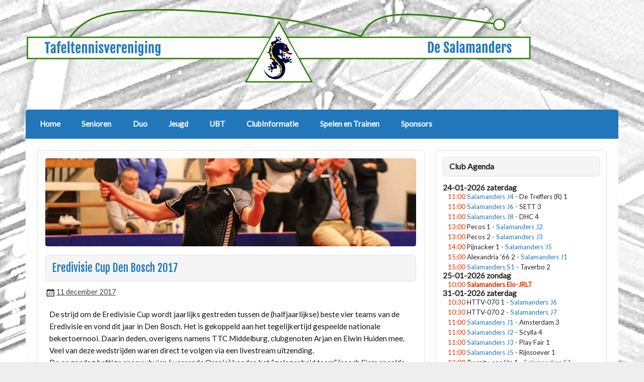

--- FILE ---
content_type: text/html; charset=UTF-8
request_url: https://ttvsalamanders.nl/eredivisie-cup-den-bosch-2017/
body_size: 10982
content:
<!DOCTYPE html><!-- HTML 5 -->
<html lang="nl-NL">

<head>
<meta charset="UTF-8" />
<meta name="viewport" content="width=device-width, initial-scale=1">
<link rel="profile" href="http://gmpg.org/xfn/11" />
<link rel="pingback" href="https://ttvsalamanders.nl/xmlrpc.php" />

<!--[if lt IE 9]>
<script src="https://ttvsalamanders.nl/wp-content/themes/courage/js/html5shiv.min.js" type="text/javascript"></script>
<![endif]-->
<title>Eredivisie Cup Den Bosch 2017</title>
<meta name='robots' content='max-image-preview:large' />
<link rel='dns-prefetch' href='//fonts.googleapis.com' />
<link rel="alternate" type="application/rss+xml" title=" &raquo; feed" href="https://ttvsalamanders.nl/feed/" />
<link rel="alternate" type="application/rss+xml" title=" &raquo; reacties feed" href="https://ttvsalamanders.nl/comments/feed/" />
<link rel="alternate" title="oEmbed (JSON)" type="application/json+oembed" href="https://ttvsalamanders.nl/wp-json/oembed/1.0/embed?url=https%3A%2F%2Fttvsalamanders.nl%2Feredivisie-cup-den-bosch-2017%2F" />
<link rel="alternate" title="oEmbed (XML)" type="text/xml+oembed" href="https://ttvsalamanders.nl/wp-json/oembed/1.0/embed?url=https%3A%2F%2Fttvsalamanders.nl%2Feredivisie-cup-den-bosch-2017%2F&#038;format=xml" />
<style id='wp-img-auto-sizes-contain-inline-css' type='text/css'>
img:is([sizes=auto i],[sizes^="auto," i]){contain-intrinsic-size:3000px 1500px}
/*# sourceURL=wp-img-auto-sizes-contain-inline-css */
</style>
<style id='wp-emoji-styles-inline-css' type='text/css'>

	img.wp-smiley, img.emoji {
		display: inline !important;
		border: none !important;
		box-shadow: none !important;
		height: 1em !important;
		width: 1em !important;
		margin: 0 0.07em !important;
		vertical-align: -0.1em !important;
		background: none !important;
		padding: 0 !important;
	}
/*# sourceURL=wp-emoji-styles-inline-css */
</style>
<style id='wp-block-library-inline-css' type='text/css'>
:root{--wp-block-synced-color:#7a00df;--wp-block-synced-color--rgb:122,0,223;--wp-bound-block-color:var(--wp-block-synced-color);--wp-editor-canvas-background:#ddd;--wp-admin-theme-color:#007cba;--wp-admin-theme-color--rgb:0,124,186;--wp-admin-theme-color-darker-10:#006ba1;--wp-admin-theme-color-darker-10--rgb:0,107,160.5;--wp-admin-theme-color-darker-20:#005a87;--wp-admin-theme-color-darker-20--rgb:0,90,135;--wp-admin-border-width-focus:2px}@media (min-resolution:192dpi){:root{--wp-admin-border-width-focus:1.5px}}.wp-element-button{cursor:pointer}:root .has-very-light-gray-background-color{background-color:#eee}:root .has-very-dark-gray-background-color{background-color:#313131}:root .has-very-light-gray-color{color:#eee}:root .has-very-dark-gray-color{color:#313131}:root .has-vivid-green-cyan-to-vivid-cyan-blue-gradient-background{background:linear-gradient(135deg,#00d084,#0693e3)}:root .has-purple-crush-gradient-background{background:linear-gradient(135deg,#34e2e4,#4721fb 50%,#ab1dfe)}:root .has-hazy-dawn-gradient-background{background:linear-gradient(135deg,#faaca8,#dad0ec)}:root .has-subdued-olive-gradient-background{background:linear-gradient(135deg,#fafae1,#67a671)}:root .has-atomic-cream-gradient-background{background:linear-gradient(135deg,#fdd79a,#004a59)}:root .has-nightshade-gradient-background{background:linear-gradient(135deg,#330968,#31cdcf)}:root .has-midnight-gradient-background{background:linear-gradient(135deg,#020381,#2874fc)}:root{--wp--preset--font-size--normal:16px;--wp--preset--font-size--huge:42px}.has-regular-font-size{font-size:1em}.has-larger-font-size{font-size:2.625em}.has-normal-font-size{font-size:var(--wp--preset--font-size--normal)}.has-huge-font-size{font-size:var(--wp--preset--font-size--huge)}.has-text-align-center{text-align:center}.has-text-align-left{text-align:left}.has-text-align-right{text-align:right}.has-fit-text{white-space:nowrap!important}#end-resizable-editor-section{display:none}.aligncenter{clear:both}.items-justified-left{justify-content:flex-start}.items-justified-center{justify-content:center}.items-justified-right{justify-content:flex-end}.items-justified-space-between{justify-content:space-between}.screen-reader-text{border:0;clip-path:inset(50%);height:1px;margin:-1px;overflow:hidden;padding:0;position:absolute;width:1px;word-wrap:normal!important}.screen-reader-text:focus{background-color:#ddd;clip-path:none;color:#444;display:block;font-size:1em;height:auto;left:5px;line-height:normal;padding:15px 23px 14px;text-decoration:none;top:5px;width:auto;z-index:100000}html :where(.has-border-color){border-style:solid}html :where([style*=border-top-color]){border-top-style:solid}html :where([style*=border-right-color]){border-right-style:solid}html :where([style*=border-bottom-color]){border-bottom-style:solid}html :where([style*=border-left-color]){border-left-style:solid}html :where([style*=border-width]){border-style:solid}html :where([style*=border-top-width]){border-top-style:solid}html :where([style*=border-right-width]){border-right-style:solid}html :where([style*=border-bottom-width]){border-bottom-style:solid}html :where([style*=border-left-width]){border-left-style:solid}html :where(img[class*=wp-image-]){height:auto;max-width:100%}:where(figure){margin:0 0 1em}html :where(.is-position-sticky){--wp-admin--admin-bar--position-offset:var(--wp-admin--admin-bar--height,0px)}@media screen and (max-width:600px){html :where(.is-position-sticky){--wp-admin--admin-bar--position-offset:0px}}

/*# sourceURL=wp-block-library-inline-css */
</style><style id='global-styles-inline-css' type='text/css'>
:root{--wp--preset--aspect-ratio--square: 1;--wp--preset--aspect-ratio--4-3: 4/3;--wp--preset--aspect-ratio--3-4: 3/4;--wp--preset--aspect-ratio--3-2: 3/2;--wp--preset--aspect-ratio--2-3: 2/3;--wp--preset--aspect-ratio--16-9: 16/9;--wp--preset--aspect-ratio--9-16: 9/16;--wp--preset--color--black: #000000;--wp--preset--color--cyan-bluish-gray: #abb8c3;--wp--preset--color--white: #ffffff;--wp--preset--color--pale-pink: #f78da7;--wp--preset--color--vivid-red: #cf2e2e;--wp--preset--color--luminous-vivid-orange: #ff6900;--wp--preset--color--luminous-vivid-amber: #fcb900;--wp--preset--color--light-green-cyan: #7bdcb5;--wp--preset--color--vivid-green-cyan: #00d084;--wp--preset--color--pale-cyan-blue: #8ed1fc;--wp--preset--color--vivid-cyan-blue: #0693e3;--wp--preset--color--vivid-purple: #9b51e0;--wp--preset--gradient--vivid-cyan-blue-to-vivid-purple: linear-gradient(135deg,rgb(6,147,227) 0%,rgb(155,81,224) 100%);--wp--preset--gradient--light-green-cyan-to-vivid-green-cyan: linear-gradient(135deg,rgb(122,220,180) 0%,rgb(0,208,130) 100%);--wp--preset--gradient--luminous-vivid-amber-to-luminous-vivid-orange: linear-gradient(135deg,rgb(252,185,0) 0%,rgb(255,105,0) 100%);--wp--preset--gradient--luminous-vivid-orange-to-vivid-red: linear-gradient(135deg,rgb(255,105,0) 0%,rgb(207,46,46) 100%);--wp--preset--gradient--very-light-gray-to-cyan-bluish-gray: linear-gradient(135deg,rgb(238,238,238) 0%,rgb(169,184,195) 100%);--wp--preset--gradient--cool-to-warm-spectrum: linear-gradient(135deg,rgb(74,234,220) 0%,rgb(151,120,209) 20%,rgb(207,42,186) 40%,rgb(238,44,130) 60%,rgb(251,105,98) 80%,rgb(254,248,76) 100%);--wp--preset--gradient--blush-light-purple: linear-gradient(135deg,rgb(255,206,236) 0%,rgb(152,150,240) 100%);--wp--preset--gradient--blush-bordeaux: linear-gradient(135deg,rgb(254,205,165) 0%,rgb(254,45,45) 50%,rgb(107,0,62) 100%);--wp--preset--gradient--luminous-dusk: linear-gradient(135deg,rgb(255,203,112) 0%,rgb(199,81,192) 50%,rgb(65,88,208) 100%);--wp--preset--gradient--pale-ocean: linear-gradient(135deg,rgb(255,245,203) 0%,rgb(182,227,212) 50%,rgb(51,167,181) 100%);--wp--preset--gradient--electric-grass: linear-gradient(135deg,rgb(202,248,128) 0%,rgb(113,206,126) 100%);--wp--preset--gradient--midnight: linear-gradient(135deg,rgb(2,3,129) 0%,rgb(40,116,252) 100%);--wp--preset--font-size--small: 13px;--wp--preset--font-size--medium: 20px;--wp--preset--font-size--large: 36px;--wp--preset--font-size--x-large: 42px;--wp--preset--spacing--20: 0.44rem;--wp--preset--spacing--30: 0.67rem;--wp--preset--spacing--40: 1rem;--wp--preset--spacing--50: 1.5rem;--wp--preset--spacing--60: 2.25rem;--wp--preset--spacing--70: 3.38rem;--wp--preset--spacing--80: 5.06rem;--wp--preset--shadow--natural: 6px 6px 9px rgba(0, 0, 0, 0.2);--wp--preset--shadow--deep: 12px 12px 50px rgba(0, 0, 0, 0.4);--wp--preset--shadow--sharp: 6px 6px 0px rgba(0, 0, 0, 0.2);--wp--preset--shadow--outlined: 6px 6px 0px -3px rgb(255, 255, 255), 6px 6px rgb(0, 0, 0);--wp--preset--shadow--crisp: 6px 6px 0px rgb(0, 0, 0);}:where(.is-layout-flex){gap: 0.5em;}:where(.is-layout-grid){gap: 0.5em;}body .is-layout-flex{display: flex;}.is-layout-flex{flex-wrap: wrap;align-items: center;}.is-layout-flex > :is(*, div){margin: 0;}body .is-layout-grid{display: grid;}.is-layout-grid > :is(*, div){margin: 0;}:where(.wp-block-columns.is-layout-flex){gap: 2em;}:where(.wp-block-columns.is-layout-grid){gap: 2em;}:where(.wp-block-post-template.is-layout-flex){gap: 1.25em;}:where(.wp-block-post-template.is-layout-grid){gap: 1.25em;}.has-black-color{color: var(--wp--preset--color--black) !important;}.has-cyan-bluish-gray-color{color: var(--wp--preset--color--cyan-bluish-gray) !important;}.has-white-color{color: var(--wp--preset--color--white) !important;}.has-pale-pink-color{color: var(--wp--preset--color--pale-pink) !important;}.has-vivid-red-color{color: var(--wp--preset--color--vivid-red) !important;}.has-luminous-vivid-orange-color{color: var(--wp--preset--color--luminous-vivid-orange) !important;}.has-luminous-vivid-amber-color{color: var(--wp--preset--color--luminous-vivid-amber) !important;}.has-light-green-cyan-color{color: var(--wp--preset--color--light-green-cyan) !important;}.has-vivid-green-cyan-color{color: var(--wp--preset--color--vivid-green-cyan) !important;}.has-pale-cyan-blue-color{color: var(--wp--preset--color--pale-cyan-blue) !important;}.has-vivid-cyan-blue-color{color: var(--wp--preset--color--vivid-cyan-blue) !important;}.has-vivid-purple-color{color: var(--wp--preset--color--vivid-purple) !important;}.has-black-background-color{background-color: var(--wp--preset--color--black) !important;}.has-cyan-bluish-gray-background-color{background-color: var(--wp--preset--color--cyan-bluish-gray) !important;}.has-white-background-color{background-color: var(--wp--preset--color--white) !important;}.has-pale-pink-background-color{background-color: var(--wp--preset--color--pale-pink) !important;}.has-vivid-red-background-color{background-color: var(--wp--preset--color--vivid-red) !important;}.has-luminous-vivid-orange-background-color{background-color: var(--wp--preset--color--luminous-vivid-orange) !important;}.has-luminous-vivid-amber-background-color{background-color: var(--wp--preset--color--luminous-vivid-amber) !important;}.has-light-green-cyan-background-color{background-color: var(--wp--preset--color--light-green-cyan) !important;}.has-vivid-green-cyan-background-color{background-color: var(--wp--preset--color--vivid-green-cyan) !important;}.has-pale-cyan-blue-background-color{background-color: var(--wp--preset--color--pale-cyan-blue) !important;}.has-vivid-cyan-blue-background-color{background-color: var(--wp--preset--color--vivid-cyan-blue) !important;}.has-vivid-purple-background-color{background-color: var(--wp--preset--color--vivid-purple) !important;}.has-black-border-color{border-color: var(--wp--preset--color--black) !important;}.has-cyan-bluish-gray-border-color{border-color: var(--wp--preset--color--cyan-bluish-gray) !important;}.has-white-border-color{border-color: var(--wp--preset--color--white) !important;}.has-pale-pink-border-color{border-color: var(--wp--preset--color--pale-pink) !important;}.has-vivid-red-border-color{border-color: var(--wp--preset--color--vivid-red) !important;}.has-luminous-vivid-orange-border-color{border-color: var(--wp--preset--color--luminous-vivid-orange) !important;}.has-luminous-vivid-amber-border-color{border-color: var(--wp--preset--color--luminous-vivid-amber) !important;}.has-light-green-cyan-border-color{border-color: var(--wp--preset--color--light-green-cyan) !important;}.has-vivid-green-cyan-border-color{border-color: var(--wp--preset--color--vivid-green-cyan) !important;}.has-pale-cyan-blue-border-color{border-color: var(--wp--preset--color--pale-cyan-blue) !important;}.has-vivid-cyan-blue-border-color{border-color: var(--wp--preset--color--vivid-cyan-blue) !important;}.has-vivid-purple-border-color{border-color: var(--wp--preset--color--vivid-purple) !important;}.has-vivid-cyan-blue-to-vivid-purple-gradient-background{background: var(--wp--preset--gradient--vivid-cyan-blue-to-vivid-purple) !important;}.has-light-green-cyan-to-vivid-green-cyan-gradient-background{background: var(--wp--preset--gradient--light-green-cyan-to-vivid-green-cyan) !important;}.has-luminous-vivid-amber-to-luminous-vivid-orange-gradient-background{background: var(--wp--preset--gradient--luminous-vivid-amber-to-luminous-vivid-orange) !important;}.has-luminous-vivid-orange-to-vivid-red-gradient-background{background: var(--wp--preset--gradient--luminous-vivid-orange-to-vivid-red) !important;}.has-very-light-gray-to-cyan-bluish-gray-gradient-background{background: var(--wp--preset--gradient--very-light-gray-to-cyan-bluish-gray) !important;}.has-cool-to-warm-spectrum-gradient-background{background: var(--wp--preset--gradient--cool-to-warm-spectrum) !important;}.has-blush-light-purple-gradient-background{background: var(--wp--preset--gradient--blush-light-purple) !important;}.has-blush-bordeaux-gradient-background{background: var(--wp--preset--gradient--blush-bordeaux) !important;}.has-luminous-dusk-gradient-background{background: var(--wp--preset--gradient--luminous-dusk) !important;}.has-pale-ocean-gradient-background{background: var(--wp--preset--gradient--pale-ocean) !important;}.has-electric-grass-gradient-background{background: var(--wp--preset--gradient--electric-grass) !important;}.has-midnight-gradient-background{background: var(--wp--preset--gradient--midnight) !important;}.has-small-font-size{font-size: var(--wp--preset--font-size--small) !important;}.has-medium-font-size{font-size: var(--wp--preset--font-size--medium) !important;}.has-large-font-size{font-size: var(--wp--preset--font-size--large) !important;}.has-x-large-font-size{font-size: var(--wp--preset--font-size--x-large) !important;}
/*# sourceURL=global-styles-inline-css */
</style>

<style id='classic-theme-styles-inline-css' type='text/css'>
/*! This file is auto-generated */
.wp-block-button__link{color:#fff;background-color:#32373c;border-radius:9999px;box-shadow:none;text-decoration:none;padding:calc(.667em + 2px) calc(1.333em + 2px);font-size:1.125em}.wp-block-file__button{background:#32373c;color:#fff;text-decoration:none}
/*# sourceURL=/wp-includes/css/classic-themes.min.css */
</style>
<link rel='stylesheet' id='courage-stylesheet-css' href='https://ttvsalamanders.nl/wp-content/themes/courage/style.css?ver=6.9' type='text/css' media='all' />
<link rel='stylesheet' id='courage-pro-stylesheet-css' href='https://ttvsalamanders.nl/wp-content/plugins/courage-pro/css/courage-pro.css?ver=1.0.6' type='text/css' media='all' />
<link rel='stylesheet' id='creativ_sponsor-css' href='https://ttvsalamanders.nl/wp-content/plugins/cr3ativ-sponsor/includes/css/cr3ativsponsor.css?ver=6.9' type='text/css' media='all' />
<link rel='stylesheet' id='sidebar-login-css' href='https://ttvsalamanders.nl/wp-content/plugins/sidebar-login/build/sidebar-login.css?ver=1625329289' type='text/css' media='all' />
<link rel='stylesheet' id='courage-genericons-css' href='https://ttvsalamanders.nl/wp-content/themes/courage/css/genericons/genericons.css?ver=6.9' type='text/css' media='all' />
<link rel='stylesheet' id='courage-default-fonts-css' href='//fonts.googleapis.com/css?family=Lato%7CFjalla+One&#038;subset=latin%2Clatin-ext' type='text/css' media='all' />
<link rel='stylesheet' id='dwf_stylesheet-css' href='https://ttvsalamanders.nl/wp-content/plugins/nttb-dwf/css/dwf.css?ver=6.9' type='text/css' media='all' />
<script type="text/javascript" src="https://ttvsalamanders.nl/wp-includes/js/jquery/jquery.min.js?ver=3.7.1" id="jquery-core-js"></script>
<script type="text/javascript" src="https://ttvsalamanders.nl/wp-includes/js/jquery/jquery-migrate.min.js?ver=3.4.1" id="jquery-migrate-js"></script>
<script type="text/javascript" id="courage-jquery-navigation-js-extra">
/* <![CDATA[ */
var courage_mainnav_title = "Menu";
//# sourceURL=courage-jquery-navigation-js-extra
/* ]]> */
</script>
<script type="text/javascript" src="https://ttvsalamanders.nl/wp-content/themes/courage/js/navigation.js?ver=6.9" id="courage-jquery-navigation-js"></script>
<link rel="EditURI" type="application/rsd+xml" title="RSD" href="https://ttvsalamanders.nl/xmlrpc.php?rsd" />
<meta name="generator" content="WordPress 6.9" />
<link rel="canonical" href="https://ttvsalamanders.nl/eredivisie-cup-den-bosch-2017/" />
<link rel='shortlink' href='https://ttvsalamanders.nl/?p=1685' />
<style type="text/css">
			#navi-wrap, #mainnav, #mainnav-menu, #mainnav-menu ul, #mainnav-toggle {
				background: #2277bb;
			}
			#footer-widgets-wrap, #footer-wrap {
				background: #2277bb;
			}</style><style type="text/css" id="custom-background-css">
body.custom-background { background-image: url("https://ttvsalamanders.nl/wp-content/uploads/2015/11/zal2.jpg"); background-position: left top; background-size: auto; background-repeat: repeat; background-attachment: fixed; }
</style>
	<link rel="icon" href="https://ttvsalamanders.nl/wp-content/uploads/2015/11/cropped-favicon1-32x32.png" sizes="32x32" />
<link rel="icon" href="https://ttvsalamanders.nl/wp-content/uploads/2015/11/cropped-favicon1-192x192.png" sizes="192x192" />
<link rel="apple-touch-icon" href="https://ttvsalamanders.nl/wp-content/uploads/2015/11/cropped-favicon1-180x180.png" />
<meta name="msapplication-TileImage" content="https://ttvsalamanders.nl/wp-content/uploads/2015/11/cropped-favicon1-270x270.png" />
		<style type="text/css" id="wp-custom-css">
			.in_score {
	background-color:#2277bb;
	margin: 0 0 0 0;
	color: white;
	width:100%;
}
.in_score td {
	padding: 5px;
}
.headt {
	font-weight:700;
	background-color: white;
	color:black
}		</style>
		</head>

<body class="wp-singular post-template-default single single-post postid-1685 single-format-standard custom-background wp-theme-courage">

	
	<div id="topheader-wrap">
		
	<div id="topheader" class="clearfix">
		
				
	</div>	</div>

	<div id="wrapper" class="hfeed">
		
		<div id="header-wrap">
<img style="float: left; margin: 0px 15px 15px 0px;" src="https://ttvsalamanders.nl/logo1.png" alt="De Salamanders" height="150">	
			<header id="header" class="clearfix" role="banner">

				<div id="logo" class="clearfix">
				
				
	<a href="https://ttvsalamanders.nl/" title="" rel="home">
				
				<h1 class="site-title"></h1>
		
	</a>


								
				</div>
				
				<div id="header-content" class="clearfix">
									</div>

			</header>
		
		</div>
		
		<div id="navi-wrap">
			<nav id="mainnav" class="clearfix" role="navigation">
				<ul id="mainnav-menu" class="menu"><li id="menu-item-9" class="menu-item menu-item-type-post_type menu-item-object-page menu-item-home current-post-parent menu-item-has-children menu-item-9"><a href="https://ttvsalamanders.nl/">Home</a>
<ul class="sub-menu">
	<li id="menu-item-90" class="menu-item menu-item-type-post_type menu-item-object-page menu-item-90"><a href="https://ttvsalamanders.nl/historie/">Historie</a></li>
	<li id="menu-item-95" class="menu-item menu-item-type-taxonomy menu-item-object-category current-post-ancestor current-menu-parent current-post-parent menu-item-has-children menu-item-95"><a href="https://ttvsalamanders.nl/category/club/">Club nieuws</a>
	<ul class="sub-menu">
		<li id="menu-item-105" class="menu-item menu-item-type-post_type menu-item-object-page menu-item-105"><a href="https://ttvsalamanders.nl/handicap-winnaars/">HANDICAP toernooi winnaars</a></li>
	</ul>
</li>
	<li id="menu-item-96" class="menu-item menu-item-type-taxonomy menu-item-object-category current-post-ancestor current-menu-parent current-post-parent menu-item-96"><a href="https://ttvsalamanders.nl/category/nttb/">NTTB nieuws</a></li>
	<li id="menu-item-97" class="menu-item menu-item-type-taxonomy menu-item-object-category menu-item-97"><a href="https://ttvsalamanders.nl/category/ubt/">UBT nieuws</a></li>
	<li id="menu-item-78" class="menu-item menu-item-type-post_type menu-item-object-page menu-item-78"><a href="https://ttvsalamanders.nl/nttb/">NTTB</a></li>
</ul>
</li>
<li id="menu-item-1677" class="menu-item menu-item-type-post_type menu-item-object-page menu-item-1677"><a href="https://ttvsalamanders.nl/senioren/">Senioren</a></li>
<li id="menu-item-1675" class="menu-item menu-item-type-post_type menu-item-object-page menu-item-1675"><a href="https://ttvsalamanders.nl/duo/">Duo</a></li>
<li id="menu-item-1676" class="menu-item menu-item-type-post_type menu-item-object-page menu-item-1676"><a href="https://ttvsalamanders.nl/jeugd/">Jeugd</a></li>
<li id="menu-item-79" class="menu-item menu-item-type-post_type menu-item-object-page menu-item-has-children menu-item-79"><a href="https://ttvsalamanders.nl/ubt/">UBT</a>
<ul class="sub-menu">
	<li id="menu-item-561" class="menu-item menu-item-type-post_type menu-item-object-page menu-item-561"><a href="https://ttvsalamanders.nl/ubt-beker/">Beker</a></li>
	<li id="menu-item-85" class="menu-item menu-item-type-post_type menu-item-object-page menu-item-85"><a href="https://ttvsalamanders.nl/ubt-stand/">Stand</a></li>
</ul>
</li>
<li id="menu-item-1768" class="menu-item menu-item-type-custom menu-item-object-custom menu-item-has-children menu-item-1768"><a href="#">ClubInformatie</a>
<ul class="sub-menu">
	<li id="menu-item-86" class="menu-item menu-item-type-post_type menu-item-object-page menu-item-86"><a href="https://ttvsalamanders.nl/clubinfo/">Adres en locatie</a></li>
	<li id="menu-item-162" class="menu-item menu-item-type-post_type menu-item-object-page menu-item-162"><a href="https://ttvsalamanders.nl/bestuur/">Bestuur en Commissies</a></li>
	<li id="menu-item-797" class="menu-item menu-item-type-custom menu-item-object-custom menu-item-797"><a href="http://ttvsalamanders.nl/wp-content/uploads/2016_Statuten_TTV_De_Salamanders4.pdf">Statuten</a></li>
	<li id="menu-item-2899" class="menu-item menu-item-type-custom menu-item-object-custom menu-item-2899"><a href="https://ttvsalamanders.nl/wp-content/uploads/2022/04/Huishoudelijk-Reglement-2021-herziening-december-2021.pdf">Huishoudelijk Reglement</a></li>
	<li id="menu-item-825" class="menu-item menu-item-type-post_type menu-item-object-page menu-item-825"><a href="https://ttvsalamanders.nl/contributie/">Contributie</a></li>
	<li id="menu-item-88" class="menu-item menu-item-type-post_type menu-item-object-page menu-item-88"><a href="https://ttvsalamanders.nl/lid-worden/">Lid worden</a></li>
	<li id="menu-item-87" class="menu-item menu-item-type-post_type menu-item-object-page menu-item-87"><a href="https://ttvsalamanders.nl/opzeggen/">Opzeggen</a></li>
</ul>
</li>
<li id="menu-item-2574" class="menu-item menu-item-type-custom menu-item-object-custom menu-item-has-children menu-item-2574"><a href="#">Spelen en Trainen</a>
<ul class="sub-menu">
	<li id="menu-item-91" class="menu-item menu-item-type-post_type menu-item-object-page menu-item-91"><a href="https://ttvsalamanders.nl/weekoverzicht/">Weekoverzicht / speelavonden</a></li>
	<li id="menu-item-1684" class="menu-item menu-item-type-post_type menu-item-object-page menu-item-1684"><a href="https://ttvsalamanders.nl/club-agenda/">Club Agenda</a></li>
</ul>
</li>
<li id="menu-item-116" class="menu-item menu-item-type-post_type menu-item-object-page menu-item-116"><a href="https://ttvsalamanders.nl/sponsors/">Sponsors</a></li>
</ul>			</nav>
		</div>
		
		
	<div id="wrap" class="clearfix">
		
		<section id="content" class="primary" role="main">
		
					
		
	<article id="post-1685" class="post-1685 post type-post status-publish format-standard has-post-thumbnail hentry category-club category-nttb">
	
		<img width="840" height="200" src="https://ttvsalamanders.nl/wp-content/uploads/2017/12/IMG_8489-840x200.jpg" class="attachment-post-thumbnail size-post-thumbnail wp-post-image" alt="" decoding="async" fetchpriority="high" srcset="https://ttvsalamanders.nl/wp-content/uploads/2017/12/IMG_8489-840x200.jpg 840w, https://ttvsalamanders.nl/wp-content/uploads/2017/12/IMG_8489-1048x250.jpg 1048w" sizes="(max-width: 840px) 100vw, 840px" />		
		<h1 class="entry-title post-title">Eredivisie Cup Den Bosch 2017</h1>		
		<div class="postmeta"><span class="meta-date"><a href="https://ttvsalamanders.nl/eredivisie-cup-den-bosch-2017/" title="18:28" rel="bookmark"><time class="entry-date published updated" datetime="2017-12-11T18:28:47+01:00">11 december 2017</time></a></span></div>

		<div class="entry clearfix">
			<p style="text-align: left;">De strijd om de Eredivisie Cup wordt jaarlijks gestreden tussen de (halfjaarlijkse) beste vier teams van de Eredivisie en vond dit jaar in Den Bosch. Het is gekoppeld aan het tegelijkertijd gespeelde nationale bekertoernooi. Daarin deden, overigens namens TTC Middelburg, clubgenoten Arjan en Elwin Huiden mee. Veel van deze wedstrijden waren direct te volgen via een livestream uitzending.<br />
De op zondag heftige sneeuwbuien (weercode Oranje) konden het “gelegenheid team” (coach Siem speelde voor Bas) niet weerhouden. De latere verrassende eind winnaar Itass/Klazienaveen kon dat in de halve finale echter wel.<br />
De Belg Yannick Vostes en Nathan van der Lee wonnen hun beide enkelspelen afgetekend met 3-0 van respectievelijk: Jamshid Sedigh en Casper ter Luun. In de derde wedstrijd wist Koen Hageraats ook met 3-0 te winnen van Siem van der Valk.<br />
Itass/DTK was goed op dreef en bewees dat door de finale te winnen tegen het favoriete Enjoy&amp;Deploy/Taverzo, met deelname van alle buitenlandse toppers: de Griek Kreanga (verlies tegen Voskes) Fransman Nicolle (verloren van Voskes) en de Pool Folwarski (verloren van Hageraats).<br />
Voor De Salamanders geldt op dit moment dat meedoen belangrijker dan winnen. Vooralsnog was het een mooie ervaring. Het volgende doel is deze vierde plaats tot het einde van het seizoen vast te houden om daarmee ook volgend jaar weer Eredivisie tafeltennis in Wateringen te mogen zien.<br />
We gaan de 2e seizoenshelft met 7 comfortabele punten voorsprong in op nummer 5, met nog 3 (thuis) wedstrijden te gaan voor aanvang van de play-offs is dat een betere situatie dan verleden jaar toen er tegen Hilversum moest worden gestreden om degradatie te voorkomen. Later deze maand worden de speeldata bepaald, evenals die van de te volgen play-offs. We zullen die op de website agenda vermelden en rekenen op veel publieke belangstelling.<br />
Tegen het geweld van deze twee topteams zijn wij (evenals verliezend mede halve finalist Smash 070/Hattem) nog niet opgewassen, maar we kunnen tevreden terugkijken naar de prestaties van ons 1e team. Wij wensen ze een schitterend vervolg toe in 2018.<br />
Klaas Dijkstra</p>
			<!-- <rdf:RDF xmlns:rdf="http://www.w3.org/1999/02/22-rdf-syntax-ns#"
			xmlns:dc="http://purl.org/dc/elements/1.1/"
			xmlns:trackback="http://madskills.com/public/xml/rss/module/trackback/">
		<rdf:Description rdf:about="https://ttvsalamanders.nl/eredivisie-cup-den-bosch-2017/"
    dc:identifier="https://ttvsalamanders.nl/eredivisie-cup-den-bosch-2017/"
    dc:title="Eredivisie Cup Den Bosch 2017"
    trackback:ping="https://ttvsalamanders.nl/eredivisie-cup-den-bosch-2017/trackback/" />
</rdf:RDF> -->
			<div class="page-links"></div>			
		</div>
		
		
	</article>			
		

		
		</section>
		
		
	<section id="sidebar" class="secondary clearfix" role="complementary">

		<aside id="salamanderswidget-3" class="widget widget_salamanderswidget clearfix"><h3 class="widgettitle"><span>Club Agenda</span></h3>
<!-- Salamanders_agenda -->
<strong>24-01-2026 zaterdag</strong><br />
<span style="padding-left:10px; line-height: 15pt; text-align: left; font-size: 10pt;">
<span style="color:#DE3200">11:00</span>&nbsp;<a style="color:#2277bb" href="https://ttvsalamanders.nl/jeugd/#4">Salamanders J4</a> - De Treffers (R) 1
</span><br />
<span style="padding-left:10px; line-height: 15pt; text-align: left; font-size: 10pt;">
<span style="color:#DE3200">11:00</span>&nbsp;<a style="color:#2277bb" href="https://ttvsalamanders.nl/jeugd/#6">Salamanders J6</a> - SETT 3
</span><br />
<span style="padding-left:10px; line-height: 15pt; text-align: left; font-size: 10pt;">
<span style="color:#DE3200">11:00</span>&nbsp;<a style="color:#2277bb" href="https://ttvsalamanders.nl/jeugd/#8">Salamanders J8</a> - DHC 4
</span><br />
<span style="padding-left:10px; line-height: 15pt; text-align: left; font-size: 10pt;">
<span style="color:#DE3200">13:00</span>&nbsp;Pecos 1 - <a style="color:#2277bb" href="https://ttvsalamanders.nl/jeugd/#2">Salamanders J2</a>

</span><br />
<span style="padding-left:10px; line-height: 15pt; text-align: left; font-size: 10pt;">
<span style="color:#DE3200">13:00</span>&nbsp;Pecos 2 - <a style="color:#2277bb" href="https://ttvsalamanders.nl/jeugd/#3">Salamanders J3</a>

</span><br />
<span style="padding-left:10px; line-height: 15pt; text-align: left; font-size: 10pt;">
<span style="color:#DE3200">14:00</span>&nbsp;Pijnacker 1 - <a style="color:#2277bb" href="https://ttvsalamanders.nl/jeugd/#5">Salamanders J5</a>

</span><br />
<span style="padding-left:10px; line-height: 15pt; text-align: left; font-size: 10pt;">
<span style="color:#DE3200">15:00</span>&nbsp;Alexandria '66 2 - <a style="color:#2277bb" href="https://ttvsalamanders.nl/jeugd/#1">Salamanders J1</a>

</span><br />
<span style="padding-left:10px; line-height: 15pt; text-align: left; font-size: 10pt;">
<span style="color:#DE3200">15:00</span>&nbsp;<a style="color:#2277bb" href="https://ttvsalamanders.nl/senioren/#1">Salamanders S1</a> - Taverbo 2
</span><br />
<strong>25-01-2026 zondag</strong><br />
<span style="padding-left:10px; line-height: 15pt; text-align: left; font-size: 10pt;">
<span style="color:#DE3200">10:00&nbsp;<strong>Salamanders Elo-JRLT</strong></span>
</span><br />
<strong>31-01-2026 zaterdag</strong><br />
<span style="padding-left:10px; line-height: 15pt; text-align: left; font-size: 10pt;">
<span style="color:#DE3200">10:30</span>&nbsp;HTTV-070 1 - <a style="color:#2277bb" href="https://ttvsalamanders.nl/jeugd/#6">Salamanders J6</a>

</span><br />
<span style="padding-left:10px; line-height: 15pt; text-align: left; font-size: 10pt;">
<span style="color:#DE3200">10:30</span>&nbsp;HTTV-070 2 - <a style="color:#2277bb" href="https://ttvsalamanders.nl/jeugd/#7">Salamanders J7</a>

</span><br />
<span style="padding-left:10px; line-height: 15pt; text-align: left; font-size: 10pt;">
<span style="color:#DE3200">11:00</span>&nbsp;<a style="color:#2277bb" href="https://ttvsalamanders.nl/jeugd/#1">Salamanders J1</a> - Amsterdam 3
</span><br />
<span style="padding-left:10px; line-height: 15pt; text-align: left; font-size: 10pt;">
<span style="color:#DE3200">11:00</span>&nbsp;<a style="color:#2277bb" href="https://ttvsalamanders.nl/jeugd/#2">Salamanders J2</a> - Scylla 4
</span><br />
<span style="padding-left:10px; line-height: 15pt; text-align: left; font-size: 10pt;">
<span style="color:#DE3200">11:00</span>&nbsp;<a style="color:#2277bb" href="https://ttvsalamanders.nl/jeugd/#3">Salamanders J3</a> - Play Fair 1
</span><br />
<span style="padding-left:10px; line-height: 15pt; text-align: left; font-size: 10pt;">
<span style="color:#DE3200">11:00</span>&nbsp;<a style="color:#2277bb" href="https://ttvsalamanders.nl/jeugd/#5">Salamanders J5</a> - Rijnsoever 1
</span><br />
<span style="padding-left:10px; line-height: 15pt; text-align: left; font-size: 10pt;">
<span style="color:#DE3200">13:00</span>&nbsp;Twenty-one Up 1 - <a style="color:#2277bb" href="https://ttvsalamanders.nl/senioren/#1">Salamanders S1</a>

</span><br />
<span style="padding-left:10px; line-height: 15pt; text-align: left; font-size: 10pt;">
<span style="color:#DE3200">14:00</span>&nbsp;NTTC 3 - <a style="color:#2277bb" href="https://ttvsalamanders.nl/jeugd/#8">Salamanders J8</a>

</span><br />
<span style="padding-left:10px; line-height: 15pt; text-align: left; font-size: 10pt;">
<span style="color:#DE3200">14:00</span>&nbsp;SETT 1 - <a style="color:#2277bb" href="https://ttvsalamanders.nl/jeugd/#4">Salamanders J4</a>

</span><br />
<strong>02-02-2026 maandag</strong><br />
<span style="padding-left:10px; line-height: 15pt; text-align: left; font-size: 10pt;">
<span style="color:#DE3200">20:15</span>&nbsp;<a style="color:#2277bb" href="https://ttvsalamanders.nl/duo/#3">Salamanders D3</a> - Taverzo 1
</span><br />
<span style="padding-left:10px; line-height: 15pt; text-align: left; font-size: 10pt;">
<span style="color:#DE3200">20:15</span>&nbsp;<a style="color:#2277bb" href="https://ttvsalamanders.nl/duo/#9">Salamanders D9</a> - DHC 4
</span><br />
<span style="padding-left:10px; line-height: 15pt; text-align: left; font-size: 10pt;">
<span style="color:#DE3200">20:15</span>&nbsp;<a style="color:#2277bb" href="https://ttvsalamanders.nl/senioren/#4">Salamanders S4</a> - ATTC EVO Tech-XL 5
</span><br />
<strong>03-02-2026 dinsdag</strong><br />
<span style="padding-left:10px; line-height: 15pt; text-align: left; font-size: 10pt;">
<span style="color:#DE3200">20:00</span>&nbsp;Alexandria '66 1 - <a style="color:#2277bb" href="https://ttvsalamanders.nl/duo/#1">Salamanders D1</a>

</span><br />
<span style="padding-left:10px; line-height: 15pt; text-align: left; font-size: 10pt;">
<span style="color:#DE3200">20:00</span>&nbsp;Scylla 1 - <a style="color:#2277bb" href="https://ttvsalamanders.nl/duo/#2">Salamanders D2</a>

</span><br />
<strong>04-02-2026 woensdag</strong><br />
<span style="padding-left:10px; line-height: 15pt; text-align: left; font-size: 10pt;">
<span style="color:#DE3200">20:00</span>&nbsp;VCS 1 - <a style="color:#2277bb" href="https://ttvsalamanders.nl/duo/#4">Salamanders D4</a>

</span><br />
<strong>06-02-2026 vrijdag</strong><br />
<span style="padding-left:10px; line-height: 15pt; text-align: left; font-size: 10pt;">
<span style="color:#DE3200">20:00</span>&nbsp;<a style="color:#2277bb" href="https://ttvsalamanders.nl/duo/#5">Salamanders D5</a> - VVV 2
</span><br />
<span style="padding-left:10px; line-height: 15pt; text-align: left; font-size: 10pt;">
<span style="color:#DE3200">20:00</span>&nbsp;<a style="color:#2277bb" href="https://ttvsalamanders.nl/duo/#6">Salamanders D6</a> - Vriendenschaar 6
</span><br />
<span style="padding-left:10px; line-height: 15pt; text-align: left; font-size: 10pt;">
<span style="color:#DE3200">20:00</span>&nbsp;<a style="color:#2277bb" href="https://ttvsalamanders.nl/duo/#7">Salamanders D7</a> - Combat 6
</span><br />
<span style="padding-left:10px; line-height: 15pt; text-align: left; font-size: 10pt;">
<span style="color:#DE3200">20:00</span>&nbsp;<a style="color:#2277bb" href="https://ttvsalamanders.nl/senioren/#3">Salamanders S3</a> - SVN 2
</span><br />
<span style="padding-left:10px; line-height: 15pt; text-align: left; font-size: 10pt;">
<span style="color:#DE3200">20:30</span>&nbsp;<a style="color:#2277bb" href="https://ttvsalamanders.nl/duo/#8">Salamanders D8</a> - HTTV-070 4
</span><br />
<br />&nbsp;<a href="https://ttvsalamanders.nl/club-agenda/" title="volledig agenda"><strong>[...]</strong></a>
</aside><aside id="custom_html-2" class="widget_text widget widget_custom_html clearfix"><div class="textwidget custom-html-widget"><iframe src="https://bannerbuilder.sponsorkliks.com/skinfo.php?&background-color=e2e2e2&text-color=252525&header-background-color=fff&header-text-color=2f4050&odd-row=FFFFFF&even-row=09494a&odd-row-text=09494a&even-row-text=ffffff&type=financial&club_id=8382&width=300&height=100" frameborder="0" width="300" height="100"></iframe></div></aside><aside id="custom_html-6" class="widget_text widget widget_custom_html clearfix"><div class="textwidget custom-html-widget"><a href="https://www.e-boekhouden.nl/?c=vssp" title="e-Boekhouden.nl" target="blank"><img src="https://www.e-boekhouden.nl/Content/Sponsoring/728-90c.png" alt="e-Boekhouden.nl"></a></div></aside>
	</section>	</div>
	

	
	<div id="footer-wrap">
	
		<footer id="footer" class="container clearfix" role="contentinfo">
			
			<nav id="footernav" class="clearfix" role="navigation">
				<ul id="footernav-menu" class="menu"><li id="menu-item-63" class="menu-item menu-item-type-custom menu-item-object-custom menu-item-63"><a href="http://www.nttb.nl">NTTB</a></li>
<li id="menu-item-492" class="menu-item menu-item-type-custom menu-item-object-custom menu-item-492"><a href="https://west.nttb.nl/">NTTB-West</a></li>
<li id="menu-item-64" class="menu-item menu-item-type-custom menu-item-object-custom menu-item-64"><a href="http://www.nttb-ranglijsten.nl/ranking.php?club=1260">Ranglijsten</a></li>
<li id="menu-item-491" class="menu-item menu-item-type-custom menu-item-object-custom menu-item-491"><a href="http://www.ubt.nu/">UBT</a></li>
</ul>				<h4 id="footernav-icon"></h4>
			</nav>
			
			<div id="footer-text">
				© TTV De Salamanders			</div>
			
		</footer>
		
	</div>

</div><!-- end #wrapper -->

<script type="speculationrules">
{"prefetch":[{"source":"document","where":{"and":[{"href_matches":"/*"},{"not":{"href_matches":["/wp-*.php","/wp-admin/*","/wp-content/uploads/*","/wp-content/*","/wp-content/plugins/*","/wp-content/themes/courage/*","/*\\?(.+)"]}},{"not":{"selector_matches":"a[rel~=\"nofollow\"]"}},{"not":{"selector_matches":".no-prefetch, .no-prefetch a"}}]},"eagerness":"conservative"}]}
</script>
<script id="wp-emoji-settings" type="application/json">
{"baseUrl":"https://s.w.org/images/core/emoji/17.0.2/72x72/","ext":".png","svgUrl":"https://s.w.org/images/core/emoji/17.0.2/svg/","svgExt":".svg","source":{"concatemoji":"https://ttvsalamanders.nl/wp-includes/js/wp-emoji-release.min.js?ver=6.9"}}
</script>
<script type="module">
/* <![CDATA[ */
/*! This file is auto-generated */
const a=JSON.parse(document.getElementById("wp-emoji-settings").textContent),o=(window._wpemojiSettings=a,"wpEmojiSettingsSupports"),s=["flag","emoji"];function i(e){try{var t={supportTests:e,timestamp:(new Date).valueOf()};sessionStorage.setItem(o,JSON.stringify(t))}catch(e){}}function c(e,t,n){e.clearRect(0,0,e.canvas.width,e.canvas.height),e.fillText(t,0,0);t=new Uint32Array(e.getImageData(0,0,e.canvas.width,e.canvas.height).data);e.clearRect(0,0,e.canvas.width,e.canvas.height),e.fillText(n,0,0);const a=new Uint32Array(e.getImageData(0,0,e.canvas.width,e.canvas.height).data);return t.every((e,t)=>e===a[t])}function p(e,t){e.clearRect(0,0,e.canvas.width,e.canvas.height),e.fillText(t,0,0);var n=e.getImageData(16,16,1,1);for(let e=0;e<n.data.length;e++)if(0!==n.data[e])return!1;return!0}function u(e,t,n,a){switch(t){case"flag":return n(e,"\ud83c\udff3\ufe0f\u200d\u26a7\ufe0f","\ud83c\udff3\ufe0f\u200b\u26a7\ufe0f")?!1:!n(e,"\ud83c\udde8\ud83c\uddf6","\ud83c\udde8\u200b\ud83c\uddf6")&&!n(e,"\ud83c\udff4\udb40\udc67\udb40\udc62\udb40\udc65\udb40\udc6e\udb40\udc67\udb40\udc7f","\ud83c\udff4\u200b\udb40\udc67\u200b\udb40\udc62\u200b\udb40\udc65\u200b\udb40\udc6e\u200b\udb40\udc67\u200b\udb40\udc7f");case"emoji":return!a(e,"\ud83e\u1fac8")}return!1}function f(e,t,n,a){let r;const o=(r="undefined"!=typeof WorkerGlobalScope&&self instanceof WorkerGlobalScope?new OffscreenCanvas(300,150):document.createElement("canvas")).getContext("2d",{willReadFrequently:!0}),s=(o.textBaseline="top",o.font="600 32px Arial",{});return e.forEach(e=>{s[e]=t(o,e,n,a)}),s}function r(e){var t=document.createElement("script");t.src=e,t.defer=!0,document.head.appendChild(t)}a.supports={everything:!0,everythingExceptFlag:!0},new Promise(t=>{let n=function(){try{var e=JSON.parse(sessionStorage.getItem(o));if("object"==typeof e&&"number"==typeof e.timestamp&&(new Date).valueOf()<e.timestamp+604800&&"object"==typeof e.supportTests)return e.supportTests}catch(e){}return null}();if(!n){if("undefined"!=typeof Worker&&"undefined"!=typeof OffscreenCanvas&&"undefined"!=typeof URL&&URL.createObjectURL&&"undefined"!=typeof Blob)try{var e="postMessage("+f.toString()+"("+[JSON.stringify(s),u.toString(),c.toString(),p.toString()].join(",")+"));",a=new Blob([e],{type:"text/javascript"});const r=new Worker(URL.createObjectURL(a),{name:"wpTestEmojiSupports"});return void(r.onmessage=e=>{i(n=e.data),r.terminate(),t(n)})}catch(e){}i(n=f(s,u,c,p))}t(n)}).then(e=>{for(const n in e)a.supports[n]=e[n],a.supports.everything=a.supports.everything&&a.supports[n],"flag"!==n&&(a.supports.everythingExceptFlag=a.supports.everythingExceptFlag&&a.supports[n]);var t;a.supports.everythingExceptFlag=a.supports.everythingExceptFlag&&!a.supports.flag,a.supports.everything||((t=a.source||{}).concatemoji?r(t.concatemoji):t.wpemoji&&t.twemoji&&(r(t.twemoji),r(t.wpemoji)))});
//# sourceURL=https://ttvsalamanders.nl/wp-includes/js/wp-emoji-loader.min.js
/* ]]> */
</script>
</body>
</html>

--- FILE ---
content_type: text/css
request_url: https://ttvsalamanders.nl/wp-content/plugins/nttb-dwf/css/dwf.css?ver=6.9
body_size: 288
content:
.dwf_comp {
	font-size: 2rem;
	margin-top: 1rem;
	color: blue;
}

.dwf_group {
	font-size: 1.5rem;
	margin-top: .8rem;
	color: green;
}

.dwf_klass {
	font-weight: 800;
	margin-top: .5rem;
	color: red;
}

.dwf_team {
	color: black;
}

.dwf_letter {
	display:none
}